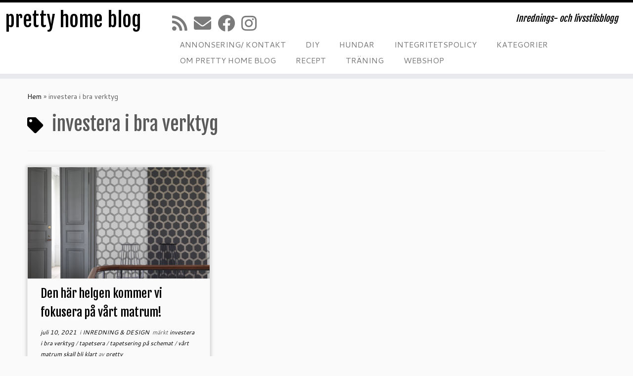

--- FILE ---
content_type: text/html; charset=UTF-8
request_url: https://prettyhomeblog.se/tag/investera-i-bra-verktyg/
body_size: 11489
content:
<!DOCTYPE html>
<!--[if IE 7]>
<html class="ie ie7 no-js" lang="sv-SE">
<![endif]-->
<!--[if IE 8]>
<html class="ie ie8 no-js" lang="sv-SE">
<![endif]-->
<!--[if !(IE 7) | !(IE 8)  ]><!-->
<html class="no-js" lang="sv-SE">
<!--<![endif]-->
	<head>
		<meta charset="UTF-8" />
		<meta http-equiv="X-UA-Compatible" content="IE=EDGE" />
		<meta name="viewport" content="width=device-width, initial-scale=1.0" />
        <link rel="profile"  href="https://gmpg.org/xfn/11" />
		<link rel="pingback" href="https://prettyhomeblog.se/xmlrpc.php" />
		<script>(function(html){html.className = html.className.replace(/\bno-js\b/,'js')})(document.documentElement);</script>
<meta name='robots' content='index, follow, max-image-preview:large, max-snippet:-1, max-video-preview:-1' />

	<!-- This site is optimized with the Yoast SEO plugin v24.5 - https://yoast.com/wordpress/plugins/seo/ -->
	<title>investera i bra verktyg-arkiv - pretty home blog</title>
	<link rel="canonical" href="https://prettyhomeblog.se/tag/investera-i-bra-verktyg/" />
	<meta property="og:locale" content="sv_SE" />
	<meta property="og:type" content="article" />
	<meta property="og:title" content="investera i bra verktyg-arkiv - pretty home blog" />
	<meta property="og:url" content="https://prettyhomeblog.se/tag/investera-i-bra-verktyg/" />
	<meta property="og:site_name" content="pretty home blog" />
	<meta name="twitter:card" content="summary_large_image" />
	<script type="application/ld+json" class="yoast-schema-graph">{"@context":"https://schema.org","@graph":[{"@type":"CollectionPage","@id":"https://prettyhomeblog.se/tag/investera-i-bra-verktyg/","url":"https://prettyhomeblog.se/tag/investera-i-bra-verktyg/","name":"investera i bra verktyg-arkiv - pretty home blog","isPartOf":{"@id":"https://prettyhomeblog.se/#website"},"primaryImageOfPage":{"@id":"https://prettyhomeblog.se/tag/investera-i-bra-verktyg/#primaryimage"},"image":{"@id":"https://prettyhomeblog.se/tag/investera-i-bra-verktyg/#primaryimage"},"thumbnailUrl":"https://prettyhomeblog.se/wp-content/uploads/2021/07/image.png","breadcrumb":{"@id":"https://prettyhomeblog.se/tag/investera-i-bra-verktyg/#breadcrumb"},"inLanguage":"sv-SE"},{"@type":"ImageObject","inLanguage":"sv-SE","@id":"https://prettyhomeblog.se/tag/investera-i-bra-verktyg/#primaryimage","url":"https://prettyhomeblog.se/wp-content/uploads/2021/07/image.png","contentUrl":"https://prettyhomeblog.se/wp-content/uploads/2021/07/image.png","width":789,"height":763,"caption":"Den här helgen kommer vi fokusera på vårt matrum"},{"@type":"BreadcrumbList","@id":"https://prettyhomeblog.se/tag/investera-i-bra-verktyg/#breadcrumb","itemListElement":[{"@type":"ListItem","position":1,"name":"Hem","item":"https://prettyhomeblog.se/"},{"@type":"ListItem","position":2,"name":"investera i bra verktyg"}]},{"@type":"WebSite","@id":"https://prettyhomeblog.se/#website","url":"https://prettyhomeblog.se/","name":"pretty home blog","description":"Inrednings- och livsstilsblogg","publisher":{"@id":"https://prettyhomeblog.se/#organization"},"potentialAction":[{"@type":"SearchAction","target":{"@type":"EntryPoint","urlTemplate":"https://prettyhomeblog.se/?s={search_term_string}"},"query-input":{"@type":"PropertyValueSpecification","valueRequired":true,"valueName":"search_term_string"}}],"inLanguage":"sv-SE"},{"@type":"Organization","@id":"https://prettyhomeblog.se/#organization","name":"Pretty Home Blog","url":"https://prettyhomeblog.se/","logo":{"@type":"ImageObject","inLanguage":"sv-SE","@id":"https://prettyhomeblog.se/#/schema/logo/image/","url":"https://prettyhomeblog.se/wp-content/uploads/2019/09/pretty-home-blog.png","contentUrl":"https://prettyhomeblog.se/wp-content/uploads/2019/09/pretty-home-blog.png","width":1894,"height":700,"caption":"Pretty Home Blog"},"image":{"@id":"https://prettyhomeblog.se/#/schema/logo/image/"},"sameAs":["https://www.instagram.com/prettyhome.se/?hl=sv"]}]}</script>
	<!-- / Yoast SEO plugin. -->


<link rel='dns-prefetch' href='//fonts.googleapis.com' />
<link rel="alternate" type="application/rss+xml" title="pretty home blog &raquo; Webbflöde" href="https://prettyhomeblog.se/feed/" />
<link rel="alternate" type="application/rss+xml" title="pretty home blog &raquo; Kommentarsflöde" href="https://prettyhomeblog.se/comments/feed/" />
<link rel="alternate" type="application/rss+xml" title="pretty home blog &raquo; etikettflöde för investera i bra verktyg" href="https://prettyhomeblog.se/tag/investera-i-bra-verktyg/feed/" />
<script type="text/javascript">
/* <![CDATA[ */
window._wpemojiSettings = {"baseUrl":"https:\/\/s.w.org\/images\/core\/emoji\/15.0.3\/72x72\/","ext":".png","svgUrl":"https:\/\/s.w.org\/images\/core\/emoji\/15.0.3\/svg\/","svgExt":".svg","source":{"concatemoji":"https:\/\/prettyhomeblog.se\/wp-includes\/js\/wp-emoji-release.min.js?ver=6.5.7"}};
/*! This file is auto-generated */
!function(i,n){var o,s,e;function c(e){try{var t={supportTests:e,timestamp:(new Date).valueOf()};sessionStorage.setItem(o,JSON.stringify(t))}catch(e){}}function p(e,t,n){e.clearRect(0,0,e.canvas.width,e.canvas.height),e.fillText(t,0,0);var t=new Uint32Array(e.getImageData(0,0,e.canvas.width,e.canvas.height).data),r=(e.clearRect(0,0,e.canvas.width,e.canvas.height),e.fillText(n,0,0),new Uint32Array(e.getImageData(0,0,e.canvas.width,e.canvas.height).data));return t.every(function(e,t){return e===r[t]})}function u(e,t,n){switch(t){case"flag":return n(e,"\ud83c\udff3\ufe0f\u200d\u26a7\ufe0f","\ud83c\udff3\ufe0f\u200b\u26a7\ufe0f")?!1:!n(e,"\ud83c\uddfa\ud83c\uddf3","\ud83c\uddfa\u200b\ud83c\uddf3")&&!n(e,"\ud83c\udff4\udb40\udc67\udb40\udc62\udb40\udc65\udb40\udc6e\udb40\udc67\udb40\udc7f","\ud83c\udff4\u200b\udb40\udc67\u200b\udb40\udc62\u200b\udb40\udc65\u200b\udb40\udc6e\u200b\udb40\udc67\u200b\udb40\udc7f");case"emoji":return!n(e,"\ud83d\udc26\u200d\u2b1b","\ud83d\udc26\u200b\u2b1b")}return!1}function f(e,t,n){var r="undefined"!=typeof WorkerGlobalScope&&self instanceof WorkerGlobalScope?new OffscreenCanvas(300,150):i.createElement("canvas"),a=r.getContext("2d",{willReadFrequently:!0}),o=(a.textBaseline="top",a.font="600 32px Arial",{});return e.forEach(function(e){o[e]=t(a,e,n)}),o}function t(e){var t=i.createElement("script");t.src=e,t.defer=!0,i.head.appendChild(t)}"undefined"!=typeof Promise&&(o="wpEmojiSettingsSupports",s=["flag","emoji"],n.supports={everything:!0,everythingExceptFlag:!0},e=new Promise(function(e){i.addEventListener("DOMContentLoaded",e,{once:!0})}),new Promise(function(t){var n=function(){try{var e=JSON.parse(sessionStorage.getItem(o));if("object"==typeof e&&"number"==typeof e.timestamp&&(new Date).valueOf()<e.timestamp+604800&&"object"==typeof e.supportTests)return e.supportTests}catch(e){}return null}();if(!n){if("undefined"!=typeof Worker&&"undefined"!=typeof OffscreenCanvas&&"undefined"!=typeof URL&&URL.createObjectURL&&"undefined"!=typeof Blob)try{var e="postMessage("+f.toString()+"("+[JSON.stringify(s),u.toString(),p.toString()].join(",")+"));",r=new Blob([e],{type:"text/javascript"}),a=new Worker(URL.createObjectURL(r),{name:"wpTestEmojiSupports"});return void(a.onmessage=function(e){c(n=e.data),a.terminate(),t(n)})}catch(e){}c(n=f(s,u,p))}t(n)}).then(function(e){for(var t in e)n.supports[t]=e[t],n.supports.everything=n.supports.everything&&n.supports[t],"flag"!==t&&(n.supports.everythingExceptFlag=n.supports.everythingExceptFlag&&n.supports[t]);n.supports.everythingExceptFlag=n.supports.everythingExceptFlag&&!n.supports.flag,n.DOMReady=!1,n.readyCallback=function(){n.DOMReady=!0}}).then(function(){return e}).then(function(){var e;n.supports.everything||(n.readyCallback(),(e=n.source||{}).concatemoji?t(e.concatemoji):e.wpemoji&&e.twemoji&&(t(e.twemoji),t(e.wpemoji)))}))}((window,document),window._wpemojiSettings);
/* ]]> */
</script>
<link rel='stylesheet' id='tc-gfonts-css' href='//fonts.googleapis.com/css?family=Fjalla+One:400%7CCantarell:400' type='text/css' media='all' />
<style id='wp-emoji-styles-inline-css' type='text/css'>

	img.wp-smiley, img.emoji {
		display: inline !important;
		border: none !important;
		box-shadow: none !important;
		height: 1em !important;
		width: 1em !important;
		margin: 0 0.07em !important;
		vertical-align: -0.1em !important;
		background: none !important;
		padding: 0 !important;
	}
</style>
<link rel='stylesheet' id='wp-block-library-css' href='https://prettyhomeblog.se/wp-includes/css/dist/block-library/style.min.css?ver=6.5.7' type='text/css' media='all' />
<style id='classic-theme-styles-inline-css' type='text/css'>
/*! This file is auto-generated */
.wp-block-button__link{color:#fff;background-color:#32373c;border-radius:9999px;box-shadow:none;text-decoration:none;padding:calc(.667em + 2px) calc(1.333em + 2px);font-size:1.125em}.wp-block-file__button{background:#32373c;color:#fff;text-decoration:none}
</style>
<style id='global-styles-inline-css' type='text/css'>
body{--wp--preset--color--black: #000000;--wp--preset--color--cyan-bluish-gray: #abb8c3;--wp--preset--color--white: #ffffff;--wp--preset--color--pale-pink: #f78da7;--wp--preset--color--vivid-red: #cf2e2e;--wp--preset--color--luminous-vivid-orange: #ff6900;--wp--preset--color--luminous-vivid-amber: #fcb900;--wp--preset--color--light-green-cyan: #7bdcb5;--wp--preset--color--vivid-green-cyan: #00d084;--wp--preset--color--pale-cyan-blue: #8ed1fc;--wp--preset--color--vivid-cyan-blue: #0693e3;--wp--preset--color--vivid-purple: #9b51e0;--wp--preset--gradient--vivid-cyan-blue-to-vivid-purple: linear-gradient(135deg,rgba(6,147,227,1) 0%,rgb(155,81,224) 100%);--wp--preset--gradient--light-green-cyan-to-vivid-green-cyan: linear-gradient(135deg,rgb(122,220,180) 0%,rgb(0,208,130) 100%);--wp--preset--gradient--luminous-vivid-amber-to-luminous-vivid-orange: linear-gradient(135deg,rgba(252,185,0,1) 0%,rgba(255,105,0,1) 100%);--wp--preset--gradient--luminous-vivid-orange-to-vivid-red: linear-gradient(135deg,rgba(255,105,0,1) 0%,rgb(207,46,46) 100%);--wp--preset--gradient--very-light-gray-to-cyan-bluish-gray: linear-gradient(135deg,rgb(238,238,238) 0%,rgb(169,184,195) 100%);--wp--preset--gradient--cool-to-warm-spectrum: linear-gradient(135deg,rgb(74,234,220) 0%,rgb(151,120,209) 20%,rgb(207,42,186) 40%,rgb(238,44,130) 60%,rgb(251,105,98) 80%,rgb(254,248,76) 100%);--wp--preset--gradient--blush-light-purple: linear-gradient(135deg,rgb(255,206,236) 0%,rgb(152,150,240) 100%);--wp--preset--gradient--blush-bordeaux: linear-gradient(135deg,rgb(254,205,165) 0%,rgb(254,45,45) 50%,rgb(107,0,62) 100%);--wp--preset--gradient--luminous-dusk: linear-gradient(135deg,rgb(255,203,112) 0%,rgb(199,81,192) 50%,rgb(65,88,208) 100%);--wp--preset--gradient--pale-ocean: linear-gradient(135deg,rgb(255,245,203) 0%,rgb(182,227,212) 50%,rgb(51,167,181) 100%);--wp--preset--gradient--electric-grass: linear-gradient(135deg,rgb(202,248,128) 0%,rgb(113,206,126) 100%);--wp--preset--gradient--midnight: linear-gradient(135deg,rgb(2,3,129) 0%,rgb(40,116,252) 100%);--wp--preset--font-size--small: 13px;--wp--preset--font-size--medium: 20px;--wp--preset--font-size--large: 36px;--wp--preset--font-size--x-large: 42px;--wp--preset--spacing--20: 0.44rem;--wp--preset--spacing--30: 0.67rem;--wp--preset--spacing--40: 1rem;--wp--preset--spacing--50: 1.5rem;--wp--preset--spacing--60: 2.25rem;--wp--preset--spacing--70: 3.38rem;--wp--preset--spacing--80: 5.06rem;--wp--preset--shadow--natural: 6px 6px 9px rgba(0, 0, 0, 0.2);--wp--preset--shadow--deep: 12px 12px 50px rgba(0, 0, 0, 0.4);--wp--preset--shadow--sharp: 6px 6px 0px rgba(0, 0, 0, 0.2);--wp--preset--shadow--outlined: 6px 6px 0px -3px rgba(255, 255, 255, 1), 6px 6px rgba(0, 0, 0, 1);--wp--preset--shadow--crisp: 6px 6px 0px rgba(0, 0, 0, 1);}:where(.is-layout-flex){gap: 0.5em;}:where(.is-layout-grid){gap: 0.5em;}body .is-layout-flex{display: flex;}body .is-layout-flex{flex-wrap: wrap;align-items: center;}body .is-layout-flex > *{margin: 0;}body .is-layout-grid{display: grid;}body .is-layout-grid > *{margin: 0;}:where(.wp-block-columns.is-layout-flex){gap: 2em;}:where(.wp-block-columns.is-layout-grid){gap: 2em;}:where(.wp-block-post-template.is-layout-flex){gap: 1.25em;}:where(.wp-block-post-template.is-layout-grid){gap: 1.25em;}.has-black-color{color: var(--wp--preset--color--black) !important;}.has-cyan-bluish-gray-color{color: var(--wp--preset--color--cyan-bluish-gray) !important;}.has-white-color{color: var(--wp--preset--color--white) !important;}.has-pale-pink-color{color: var(--wp--preset--color--pale-pink) !important;}.has-vivid-red-color{color: var(--wp--preset--color--vivid-red) !important;}.has-luminous-vivid-orange-color{color: var(--wp--preset--color--luminous-vivid-orange) !important;}.has-luminous-vivid-amber-color{color: var(--wp--preset--color--luminous-vivid-amber) !important;}.has-light-green-cyan-color{color: var(--wp--preset--color--light-green-cyan) !important;}.has-vivid-green-cyan-color{color: var(--wp--preset--color--vivid-green-cyan) !important;}.has-pale-cyan-blue-color{color: var(--wp--preset--color--pale-cyan-blue) !important;}.has-vivid-cyan-blue-color{color: var(--wp--preset--color--vivid-cyan-blue) !important;}.has-vivid-purple-color{color: var(--wp--preset--color--vivid-purple) !important;}.has-black-background-color{background-color: var(--wp--preset--color--black) !important;}.has-cyan-bluish-gray-background-color{background-color: var(--wp--preset--color--cyan-bluish-gray) !important;}.has-white-background-color{background-color: var(--wp--preset--color--white) !important;}.has-pale-pink-background-color{background-color: var(--wp--preset--color--pale-pink) !important;}.has-vivid-red-background-color{background-color: var(--wp--preset--color--vivid-red) !important;}.has-luminous-vivid-orange-background-color{background-color: var(--wp--preset--color--luminous-vivid-orange) !important;}.has-luminous-vivid-amber-background-color{background-color: var(--wp--preset--color--luminous-vivid-amber) !important;}.has-light-green-cyan-background-color{background-color: var(--wp--preset--color--light-green-cyan) !important;}.has-vivid-green-cyan-background-color{background-color: var(--wp--preset--color--vivid-green-cyan) !important;}.has-pale-cyan-blue-background-color{background-color: var(--wp--preset--color--pale-cyan-blue) !important;}.has-vivid-cyan-blue-background-color{background-color: var(--wp--preset--color--vivid-cyan-blue) !important;}.has-vivid-purple-background-color{background-color: var(--wp--preset--color--vivid-purple) !important;}.has-black-border-color{border-color: var(--wp--preset--color--black) !important;}.has-cyan-bluish-gray-border-color{border-color: var(--wp--preset--color--cyan-bluish-gray) !important;}.has-white-border-color{border-color: var(--wp--preset--color--white) !important;}.has-pale-pink-border-color{border-color: var(--wp--preset--color--pale-pink) !important;}.has-vivid-red-border-color{border-color: var(--wp--preset--color--vivid-red) !important;}.has-luminous-vivid-orange-border-color{border-color: var(--wp--preset--color--luminous-vivid-orange) !important;}.has-luminous-vivid-amber-border-color{border-color: var(--wp--preset--color--luminous-vivid-amber) !important;}.has-light-green-cyan-border-color{border-color: var(--wp--preset--color--light-green-cyan) !important;}.has-vivid-green-cyan-border-color{border-color: var(--wp--preset--color--vivid-green-cyan) !important;}.has-pale-cyan-blue-border-color{border-color: var(--wp--preset--color--pale-cyan-blue) !important;}.has-vivid-cyan-blue-border-color{border-color: var(--wp--preset--color--vivid-cyan-blue) !important;}.has-vivid-purple-border-color{border-color: var(--wp--preset--color--vivid-purple) !important;}.has-vivid-cyan-blue-to-vivid-purple-gradient-background{background: var(--wp--preset--gradient--vivid-cyan-blue-to-vivid-purple) !important;}.has-light-green-cyan-to-vivid-green-cyan-gradient-background{background: var(--wp--preset--gradient--light-green-cyan-to-vivid-green-cyan) !important;}.has-luminous-vivid-amber-to-luminous-vivid-orange-gradient-background{background: var(--wp--preset--gradient--luminous-vivid-amber-to-luminous-vivid-orange) !important;}.has-luminous-vivid-orange-to-vivid-red-gradient-background{background: var(--wp--preset--gradient--luminous-vivid-orange-to-vivid-red) !important;}.has-very-light-gray-to-cyan-bluish-gray-gradient-background{background: var(--wp--preset--gradient--very-light-gray-to-cyan-bluish-gray) !important;}.has-cool-to-warm-spectrum-gradient-background{background: var(--wp--preset--gradient--cool-to-warm-spectrum) !important;}.has-blush-light-purple-gradient-background{background: var(--wp--preset--gradient--blush-light-purple) !important;}.has-blush-bordeaux-gradient-background{background: var(--wp--preset--gradient--blush-bordeaux) !important;}.has-luminous-dusk-gradient-background{background: var(--wp--preset--gradient--luminous-dusk) !important;}.has-pale-ocean-gradient-background{background: var(--wp--preset--gradient--pale-ocean) !important;}.has-electric-grass-gradient-background{background: var(--wp--preset--gradient--electric-grass) !important;}.has-midnight-gradient-background{background: var(--wp--preset--gradient--midnight) !important;}.has-small-font-size{font-size: var(--wp--preset--font-size--small) !important;}.has-medium-font-size{font-size: var(--wp--preset--font-size--medium) !important;}.has-large-font-size{font-size: var(--wp--preset--font-size--large) !important;}.has-x-large-font-size{font-size: var(--wp--preset--font-size--x-large) !important;}
.wp-block-navigation a:where(:not(.wp-element-button)){color: inherit;}
:where(.wp-block-post-template.is-layout-flex){gap: 1.25em;}:where(.wp-block-post-template.is-layout-grid){gap: 1.25em;}
:where(.wp-block-columns.is-layout-flex){gap: 2em;}:where(.wp-block-columns.is-layout-grid){gap: 2em;}
.wp-block-pullquote{font-size: 1.5em;line-height: 1.6;}
</style>
<link rel='stylesheet' id='customizr-fa-css' href='https://prettyhomeblog.se/wp-content/themes/customizr/assets/shared/fonts/fa/css/fontawesome-all.min.css?ver=4.4.24' type='text/css' media='all' />
<link rel='stylesheet' id='customizr-common-css' href='https://prettyhomeblog.se/wp-content/themes/customizr/inc/assets/css/tc_common.min.css?ver=4.4.24' type='text/css' media='all' />
<link rel='stylesheet' id='customizr-skin-css' href='https://prettyhomeblog.se/wp-content/themes/customizr/inc/assets/css/black.min.css?ver=4.4.24' type='text/css' media='all' />
<style id='customizr-skin-inline-css' type='text/css'>

                  .site-title,.site-description,h1,h2,h3,.tc-dropcap {
                    font-family : 'Fjalla One';
                    font-weight : 400;
                  }

                  body,.navbar .nav>li>a {
                    font-family : 'Cantarell';
                    font-weight : 400;
                  }
table { border-collapse: separate; }
                           body table { border-collapse: collapse; }
                          
.social-links .social-icon:before { content: none } 
.sticky-enabled .tc-shrink-on .site-logo img {
    					height:30px!important;width:auto!important
    				}

    				.sticky-enabled .tc-shrink-on .brand .site-title {
    					font-size:0.6em;opacity:0.8;line-height:1.2em
    				}

        .comments-link .custom-bubble-one {
          position: relative;
          bottom: 28px;
          right: 10px;
          padding: 4px;
          margin: 1em 0 3em;
          background: none;
          -webkit-border-radius: 10px;
          -moz-border-radius: 10px;
          border-radius: 10px;
          font-size: 10px;
        }
        .comments-link .custom-bubble-one:before {
          content: '';
          position: absolute;
          bottom: -14px;
          left: 10px;
          border-width: 14px 8px 0;
          border-style: solid;
          display: block;
          width: 0;
        }
        .comments-link .custom-bubble-one:after {
          content: '';
          position: absolute;
          bottom: -11px;
          left: 11px;
          border-width: 13px 7px 0;
          border-style: solid;
          border-color: #FAFAFA rgba(0, 0, 0, 0);
          display: block;
          width: 0;
        }

.tc-rectangular-thumb {
        max-height: 250px;
        height :250px
      }

.tc-slider-loader-wrapper{ display:none }
html.js .tc-slider-loader-wrapper { display: block }.no-csstransforms3d .tc-slider-loader-wrapper .tc-img-gif-loader {
                                                background: url('https://prettyhomeblog.se/wp-content/themes/customizr/assets/front/img/slider-loader.gif') no-repeat center center;
                                         }.tc-slider-loader-wrapper .tc-css-loader > div { border-color:#000; }
#tc-push-footer { display: none; visibility: hidden; }
         .tc-sticky-footer #tc-push-footer.sticky-footer-enabled { display: block; }
        


              @media (min-width: 1200px) {
              .tc-post-list-grid article .entry-title {font-size:24px;line-height:38px;}
              .tc-post-list-grid .tc-g-cont {font-size:14px;line-height:22px;}
          }
            
              @media (max-width: 1199px) and (min-width: 980px) {
              .tc-post-list-grid article .entry-title {font-size:20px;line-height:31px;}
              .tc-post-list-grid .tc-g-cont {font-size:13px;line-height:20px;}
          }
            
              @media (max-width: 979px) and (min-width: 768px) {
              .tc-post-list-grid article .entry-title {font-size:18px;line-height:27px;}
              .tc-post-list-grid .tc-g-cont {font-size:12px;line-height:19px;}
          }
            
              @media (max-width: 767px) {
              .tc-post-list-grid article .entry-title {font-size:24px;line-height:38px;}
              .tc-post-list-grid .tc-g-cont {font-size:14px;line-height:22px;}
          }
            
              @media (max-width: 480px) {
              .tc-post-list-grid article .entry-title {font-size:20px;line-height:31px;}
              .tc-post-list-grid .tc-g-cont {font-size:13px;line-height:20px;}
          }
            

            .grid-cols-3 figure {
                  height:225px;
                  max-height:225px;
                  line-height:225px;
            }
.tc-grid-border .tc-grid { border-bottom: none }
.tc-grid-border .grid__item { border-bottom: 3px solid #000}

</style>
<link rel='stylesheet' id='customizr-style-css' href='https://prettyhomeblog.se/wp-content/themes/customizr/style.css?ver=4.4.24' type='text/css' media='all' />
<link rel='stylesheet' id='fancyboxcss-css' href='https://prettyhomeblog.se/wp-content/themes/customizr/assets/front/js/libs/fancybox/jquery.fancybox-1.3.4.min.css?ver=6.5.7' type='text/css' media='all' />
<script type="text/javascript" src="https://prettyhomeblog.se/wp-includes/js/jquery/jquery.min.js?ver=3.7.1" id="jquery-core-js"></script>
<script type="text/javascript" src="https://prettyhomeblog.se/wp-includes/js/jquery/jquery-migrate.min.js?ver=3.4.1" id="jquery-migrate-js"></script>
<script type="text/javascript" src="https://prettyhomeblog.se/wp-content/themes/customizr/assets/front/js/libs/modernizr.min.js?ver=4.4.24" id="modernizr-js"></script>
<script type="text/javascript" src="https://prettyhomeblog.se/wp-content/themes/customizr/assets/front/js/libs/fancybox/jquery.fancybox-1.3.4.min.js?ver=4.4.24" id="tc-fancybox-js"></script>
<script type="text/javascript" src="https://prettyhomeblog.se/wp-includes/js/underscore.min.js?ver=1.13.4" id="underscore-js"></script>
<script type="text/javascript" id="tc-scripts-js-extra">
/* <![CDATA[ */
var TCParams = {"_disabled":[],"FancyBoxState":"1","FancyBoxAutoscale":"1","SliderName":"","SliderDelay":"","SliderHover":"1","centerSliderImg":"1","SmoothScroll":{"Enabled":true,"Options":{"touchpadSupport":false}},"anchorSmoothScroll":"linear","anchorSmoothScrollExclude":{"simple":["[class*=edd]",".tc-carousel-control",".carousel-control","[data-toggle=\"modal\"]","[data-toggle=\"dropdown\"]","[data-toggle=\"tooltip\"]","[data-toggle=\"popover\"]","[data-toggle=\"collapse\"]","[data-toggle=\"tab\"]","[data-toggle=\"pill\"]","[class*=upme]","[class*=um-]"],"deep":{"classes":[],"ids":[]}},"ReorderBlocks":"1","centerAllImg":"1","HasComments":"","LeftSidebarClass":".span3.left.tc-sidebar","RightSidebarClass":".span3.right.tc-sidebar","LoadModernizr":"1","stickyCustomOffset":{"_initial":0,"_scrolling":0,"options":{"_static":true,"_element":""}},"stickyHeader":"1","dropdowntoViewport":"","timerOnScrollAllBrowsers":"1","extLinksStyle":"","extLinksTargetExt":"","extLinksSkipSelectors":{"classes":["btn","button"],"ids":[]},"dropcapEnabled":"","dropcapWhere":{"post":"","page":""},"dropcapMinWords":"50","dropcapSkipSelectors":{"tags":["IMG","IFRAME","H1","H2","H3","H4","H5","H6","BLOCKQUOTE","UL","OL"],"classes":["btn","tc-placeholder-wrap"],"id":[]},"imgSmartLoadEnabled":"","imgSmartLoadOpts":{"parentSelectors":[".article-container",".__before_main_wrapper",".widget-front"],"opts":{"excludeImg":[".tc-holder-img"]}},"imgSmartLoadsForSliders":"","goldenRatio":"1.618","gridGoldenRatioLimit":"350","isSecondMenuEnabled":"","secondMenuRespSet":"in-sn-before","isParallaxOn":"1","parallaxRatio":"0.55","pluginCompats":[],"adminAjaxUrl":"https:\/\/prettyhomeblog.se\/wp-admin\/admin-ajax.php","ajaxUrl":"https:\/\/prettyhomeblog.se\/?czrajax=1","frontNonce":{"id":"CZRFrontNonce","handle":"37cba4b64e"},"isDevMode":"","isModernStyle":"","i18n":{"Permanently dismiss":"Permanent avf\u00e4rdat"},"version":"4.4.24","frontNotifications":{"styleSwitcher":{"enabled":false,"content":"","dismissAction":"dismiss_style_switcher_note_front","ajaxUrl":"https:\/\/prettyhomeblog.se\/wp-admin\/admin-ajax.php"}}};
/* ]]> */
</script>
<script type="text/javascript" src="https://prettyhomeblog.se/wp-content/themes/customizr/inc/assets/js/tc-scripts.min.js?ver=4.4.24" id="tc-scripts-js"></script>
<link rel="https://api.w.org/" href="https://prettyhomeblog.se/wp-json/" /><link rel="alternate" type="application/json" href="https://prettyhomeblog.se/wp-json/wp/v2/tags/13865" /><link rel="EditURI" type="application/rsd+xml" title="RSD" href="https://prettyhomeblog.se/xmlrpc.php?rsd" />
<meta name="generator" content="WordPress 6.5.7" />
<script type="text/javascript">
(function(url){
	if(/(?:Chrome\/26\.0\.1410\.63 Safari\/537\.31|WordfenceTestMonBot)/.test(navigator.userAgent)){ return; }
	var addEvent = function(evt, handler) {
		if (window.addEventListener) {
			document.addEventListener(evt, handler, false);
		} else if (window.attachEvent) {
			document.attachEvent('on' + evt, handler);
		}
	};
	var removeEvent = function(evt, handler) {
		if (window.removeEventListener) {
			document.removeEventListener(evt, handler, false);
		} else if (window.detachEvent) {
			document.detachEvent('on' + evt, handler);
		}
	};
	var evts = 'contextmenu dblclick drag dragend dragenter dragleave dragover dragstart drop keydown keypress keyup mousedown mousemove mouseout mouseover mouseup mousewheel scroll'.split(' ');
	var logHuman = function() {
		if (window.wfLogHumanRan) { return; }
		window.wfLogHumanRan = true;
		var wfscr = document.createElement('script');
		wfscr.type = 'text/javascript';
		wfscr.async = true;
		wfscr.src = url + '&r=' + Math.random();
		(document.getElementsByTagName('head')[0]||document.getElementsByTagName('body')[0]).appendChild(wfscr);
		for (var i = 0; i < evts.length; i++) {
			removeEvent(evts[i], logHuman);
		}
	};
	for (var i = 0; i < evts.length; i++) {
		addEvent(evts[i], logHuman);
	}
})('//prettyhomeblog.se/?wordfence_lh=1&hid=1880E80E280E75F4F00E60968C78BED3');
</script>	</head>
	
	<body class="archive tag tag-investera-i-bra-verktyg tag-13865 wp-embed-responsive tc-fade-hover-links tc-no-sidebar tc-center-images skin-black customizr-4-4-24 tc-sticky-header sticky-disabled tc-transparent-on-scroll no-navbar tc-regular-menu tc-post-list-context tc-sticky-footer" >
            <a class="screen-reader-text skip-link" href="#content">Hoppa till innehåll</a>
        
    <div id="tc-page-wrap" class="">

  		
  	   	<header class="tc-header clearfix row-fluid tc-tagline-off tc-title-logo-on  tc-shrink-on tc-menu-on logo-left tc-second-menu-in-sn-before-when-mobile">
  			      <div class="brand span3 pull-left ">

        <h1><a class="site-title" href="https://prettyhomeblog.se/">pretty home blog</a></h1>
      </div> <!-- brand span3 pull-left -->
      <div class="container outside"><h2 class="site-description">Inrednings- och livsstilsblogg</h2></div>      	<div class="navbar-wrapper clearfix span9 tc-submenu-fade tc-submenu-move tc-open-on-hover pull-menu-right">
        	<div class="navbar resp">
          		<div class="navbar-inner" role="navigation">
            		<div class="row-fluid">
              		<div class="social-block span5"><div class="social-links"><a rel="nofollow noopener noreferrer" class="social-icon icon-feed" title="Prenumerera på min rss feed" aria-label="Prenumerera på min rss feed" href="https://prettyhomeblog.se/feed/rss/" target="_blank" style="font-size:35px"><i class="fas fa-rss"></i></a><a rel="nofollow noopener noreferrer" class="social-icon icon-mail" title="E-post" aria-label="E-post" href="/cdn-cgi/l/email-protection#7f1d1a0d160b1751191e181a0d0c0b0d10123f100a0b13101014511c1012" target="_blank" style="font-size:35px"><i class="fas fa-envelope"></i></a><a rel="nofollow noopener noreferrer" class="social-icon icon-facebook"  title="Följ mig på Facebook" aria-label="Följ mig på Facebook" href="https://www.facebook.com/Pretty-Home-Interior-Design-650545608333436/"  target="_blank"  style="font-size:35px"><i class="fab fa-facebook"></i></a><a rel="nofollow noopener noreferrer" class="social-icon icon-instagram"  title="Följ mig på Instagram" aria-label="Följ mig på Instagram" href="https://www.instagram.com/prettyhome.se/"  target="_blank"  style="font-size:35px"><i class="fab fa-instagram"></i></a></div></div><h2 class="span7 inside site-description">Inrednings- och livsstilsblogg</h2><div class="nav-collapse collapse tc-hover-menu-wrapper"><ul class="nav tc-hover-menu"><li class="page_item page-item-2909 menu-item"><a href="https://prettyhomeblog.se/annonsering-kontakt/">ANNONSERING/ KONTAKT</a></li><li class="page_item page-item-15649 menu-item"><a href="https://prettyhomeblog.se/dukning-tips/">DIY</a></li><li class="page_item page-item-15802 menu-item"><a href="https://prettyhomeblog.se/hundar/">HUNDAR</a></li><li class="page_item page-item-40466 menu-item"><a href="https://prettyhomeblog.se/integritetspolicy/">INTEGRITETSPOLICY</a></li><li class="page_item page-item-15584 menu-item"><a href="https://prettyhomeblog.se/kategorier/">KATEGORIER</a></li><li class="page_item page-item-15658 menu-item"><a href="https://prettyhomeblog.se/om-pretty-home-blog/">OM PRETTY HOME BLOG</a></li><li class="page_item page-item-15668 menu-item"><a href="https://prettyhomeblog.se/recept/">RECEPT</a></li><li class="page_item page-item-15627 menu-item"><a href="https://prettyhomeblog.se/traning-2/">TRÄNING</a></li><li class="page_item page-item-82 menu-item"><a href="https://prettyhomeblog.se/pretty-home-e-shop/">WEBSHOP</a></li></ul></div><div class="btn-toggle-nav pull-right"><button type="button" class="btn menu-btn" data-toggle="collapse" data-target=".nav-collapse" title="Öppna menyn" aria-label="Öppna menyn"><span class="icon-bar"></span><span class="icon-bar"></span><span class="icon-bar"></span> </button></div>          			</div><!-- /.row-fluid -->
          		</div><!-- /.navbar-inner -->
        	</div><!-- /.navbar resp -->
      	</div><!-- /.navbar-wrapper -->
    	  		</header>
  		<div id="tc-reset-margin-top" class="container-fluid" style="margin-top:103px"></div><div id="main-wrapper" class="container">

    <div class="tc-hot-crumble container" role="navigation"><div class="row"><div class="span12"><div class="breadcrumb-trail breadcrumbs"><span class="trail-begin"><a href="https://prettyhomeblog.se" title="pretty home blog" rel="home" class="trail-begin">Hem</a></span> <span class="sep">&raquo;</span> <span class="trail-end">investera i bra verktyg</span></div></div></div></div>
    <div class="container" role="main">
        <div class="row column-content-wrapper">

            
                <div id="content" class="span12 article-container grid-container tc-post-list-grid tc-grid-shadow tc-grid-border tc-gallery-style">

                            <header class="archive-header">
          <h1 class="format-icon"> <span>investera i bra verktyg</span></h1><hr class="featurette-divider __before_loop">        </header>
        
                        
                                                                                    
                                <section class="row-fluid grid-cols-3">                                    <article id="post-65900" class="tc-grid span4 grid-item post-65900 post type-post status-publish format-standard has-post-thumbnail category-inredning-design tag-investera-i-bra-verktyg tag-tapetsera tag-tapetsering-pa-schemat tag-vart-matrum-skall-bli-klart thumb-position-right czr-hentry">
                                        <div class="grid__item"><section class="tc-grid-post"><figure class="tc-grid-figure has-thumb"><div class="tc-grid-icon format-icon"></div><img width="570" height="350" src="https://prettyhomeblog.se/wp-content/uploads/2021/07/image-570x350.png" class="attachment-tc-grid tc-thumb-type-thumb wp-post-image wp-post-image" alt="Den här helgen kommer vi fokusera på vårt matrum" decoding="async" fetchpriority="high" />               <figcaption class="tc-grid-excerpt mask">
                              <div class="entry-summary">
                <div class="tc-g-cont">En enda vecka kvar till semestern. I dag regnar det i Göteborg. Nu är det helg och den här helgen kommer vi fokusera på att göra färdigt vårt matrum. Stefan målade foder i går kväll medans jag gjorde i ordning [&hellip;]</div>              </div>
          <a class="tc-grid-bg-link" href="https://prettyhomeblog.se/inredning-design/den-har-helgen-kommer-vi-fokusera-pa-vart-matrum/"></a><span class="tc-grid-fade_expt"></span>              </figcaption>
            </figure></section>        <header class="entry-header">
          <h2 class="entry-title "><a href="https://prettyhomeblog.se/inredning-design/den-har-helgen-kommer-vi-fokusera-pa-vart-matrum/" rel="bookmark">Den här helgen kommer vi fokusera på vårt matrum!</a></h2><div class="entry-meta"><a href="https://prettyhomeblog.se/2021/07/10/" title="6:24 f m" rel="bookmark"><time class="entry-date updated" datetime="10 jul, 2021">juli 10, 2021</time></a> &nbsp;i <a class="" href="https://prettyhomeblog.se/category/inredning-design/" title="Visa alla inlägg i INREDNING &amp; DESIGN"> INREDNING &amp; DESIGN </a>&nbsp;märkt <a class="" href="https://prettyhomeblog.se/tag/investera-i-bra-verktyg/" title="Visa alla inlägg i investera i bra verktyg"> investera i bra verktyg </a> / <a class="" href="https://prettyhomeblog.se/tag/tapetsera/" title="Visa alla inlägg i tapetsera"> tapetsera </a> / <a class="" href="https://prettyhomeblog.se/tag/tapetsering-pa-schemat/" title="Visa alla inlägg i tapetsering på schemat"> tapetsering på schemat </a> / <a class="" href="https://prettyhomeblog.se/tag/vart-matrum-skall-bli-klart/" title="Visa alla inlägg i vårt matrum skall bli klart"> vårt matrum skall bli klart </a> <span class="by-author"> av <span class="author vcard author_name"><a class="url fn n" href="https://prettyhomeblog.se/author/pretty/" title="Visa alla inlägg av pretty" rel="author">pretty</a></span></span> </div>        </header>
        </div>                                    </article>
                                <hr class="featurette-divider __after_article"></section><!--end section.row-fluid--><hr class="featurette-divider post-list-grid">
                            
                        
                    
        
        
                                   <hr class="featurette-divider tc-mobile-separator">
                </div><!--.article-container -->

           
        </div><!--.row -->
    </div><!-- .container role: main -->

    <div id="tc-push-footer"></div>
</div><!-- //#main-wrapper -->

  		<!-- FOOTER -->
  		<footer id="footer" class="">
  		 					<div class="container footer-widgets white-icons">
                    <div class="row widget-area" role="complementary">
												
							<div id="footer_one" class="span4">
																
										<aside id="custom_html-4" class="widget_text widget widget_custom_html"><div class="textwidget custom-html-widget"><!-- Begin BlogToplist tracker code -->
<a href="https://www.blogtoplist.se/shopping-mode/" title="Shopping och Mode">
<img src="https://www.blogtoplist.se/tracker.php?u=30409" alt="Shopping och Mode" border="0" /></a>
<!-- End BlogToplist tracker code -->
</div></aside><aside id="custom_html-5" class="widget_text widget widget_custom_html"><div class="textwidget custom-html-widget"><!-- Global site tag (gtag.js) - Google Analytics -->
<script data-cfasync="false" src="/cdn-cgi/scripts/5c5dd728/cloudflare-static/email-decode.min.js"></script><script async src="https://www.googletagmanager.com/gtag/js?id=UA-38713244-1"></script>
<script>
  window.dataLayer = window.dataLayer || [];
  function gtag(){dataLayer.push(arguments);}
  gtag('js', new Date());

  gtag('config', 'UA-38713244-1');
</script>

</div></aside><aside id="custom_html-6" class="widget_text widget widget_custom_html"><div class="textwidget custom-html-widget"><a href="https://www.bloggportalen.se/" target="_blank" rel="noopener"><img src="https://www.bloggportalen.se/BlogPortal/view/Statistics?id=138980" border="0" /></a> </div></aside><aside id="text-118" class="widget widget_text">			<div class="textwidget"><script>
  (function(i,s,o,g,r,a,m){i['GoogleAnalyticsObject']=r;i[r]=i[r]||function(){
  (i[r].q=i[r].q||[]).push(arguments)},i[r].l=1*new Date();a=s.createElement(o),
  m=s.getElementsByTagName(o)[0];a.async=1;a.src=g;m.parentNode.insertBefore(a,m)
  })(window,document,'script','https://www.google-analytics.com/analytics.js','ga');

  ga('create', 'UA-72035319-1', 'auto');
  ga('send', 'pageview');

</script></div>
		</aside><aside id="custom_html-7" class="widget_text widget widget_custom_html"><div class="textwidget custom-html-widget"><!-- Global Site Tag (gtag.js) - Google Analytics -->
<script async src="https://www.googletagmanager.com/gtag/js?id=GA_TRACKING_ID"></script>
<script>
  window.dataLayer = window.dataLayer || [];
  function gtag(){dataLayer.push(arguments);}
  gtag('js', new Date());

  gtag('config', 'UA-38713244-1');
</script>
</div></aside><aside id="text-91" class="widget widget_text">			<div class="textwidget"><a title="Follow Pretty Home Blog on Bloglovin" href="http://www.bloglovin.com/en/blog/4634961"><img border="0" alt="Follow on Bloglovin" src="http://www.bloglovin.com/widget/bilder/sv/widget.gif?id=4634961"></a></div>
		</aside>
																							</div><!-- .{$key}_widget_class -->

						
							<div id="footer_two" class="span4">
																
										<aside id="text-4" class="widget widget_text"><h3 class="widget-title">bloggar topplista</h3>			<div class="textwidget"><a href="http://bloggar.topplista.se/"><img src="http://bloggar.topplista.se/button.php?u=bfagerst" alt="Blogg Topplista" border="0" /></a></div>
		</aside>
																							</div><!-- .{$key}_widget_class -->

						
							<div id="footer_three" class="span4">
																
										<aside id="search-6" class="widget widget_search"><form role="search" method="get" id="searchform" class="searchform" action="https://prettyhomeblog.se/">
				<div>
					<label class="screen-reader-text" for="s">Sök efter:</label>
					<input type="text" value="" name="s" id="s" />
					<input type="submit" id="searchsubmit" value="Sök" />
				</div>
			</form></aside>
																							</div><!-- .{$key}_widget_class -->

																	</div><!-- .row.widget-area -->
				</div><!--.footer-widgets -->
				    				 <div class="colophon">
			 	<div class="container">
			 		<div class="row-fluid">
					    <div class="span3 social-block pull-left"><span class="social-links"><a rel="nofollow noopener noreferrer" class="social-icon icon-feed" title="Prenumerera på min rss feed" aria-label="Prenumerera på min rss feed" href="https://prettyhomeblog.se/feed/rss/" target="_blank" style="font-size:35px"><i class="fas fa-rss"></i></a><a rel="nofollow noopener noreferrer" class="social-icon icon-mail" title="E-post" aria-label="E-post" href="/cdn-cgi/l/email-protection#f89a9d8a918c90d69e999f9d8a8b8c8a9795b8978d8c94979793d69b9795" target="_blank" style="font-size:35px"><i class="fas fa-envelope"></i></a><a rel="nofollow noopener noreferrer" class="social-icon icon-facebook"  title="Följ mig på Facebook" aria-label="Följ mig på Facebook" href="https://www.facebook.com/Pretty-Home-Interior-Design-650545608333436/"  target="_blank"  style="font-size:35px"><i class="fab fa-facebook"></i></a><a rel="nofollow noopener noreferrer" class="social-icon icon-instagram"  title="Följ mig på Instagram" aria-label="Följ mig på Instagram" href="https://www.instagram.com/prettyhome.se/"  target="_blank"  style="font-size:35px"><i class="fab fa-instagram"></i></a></span></div><div class="span6 credits"><p>&middot; <span class="tc-copyright-text">&copy; 2026</span> <a href="https://prettyhomeblog.se" title="pretty home blog" rel="bookmark">pretty home blog</a> &middot; <span class="tc-wp-powered-text">Drivs med</span> <a class="icon-wordpress" target="_blank" rel="noopener noreferrer" href="https://wordpress.org" title="Drivs med WordPress"></a> &middot; <span class="tc-credits-text">Designad med <a class="czr-designer-link" href="https://presscustomizr.com/customizr" title="Temat Customizr">Temat Customizr</a> </span> &middot;</p></div>	      			</div><!-- .row-fluid -->
	      		</div><!-- .container -->
	      	</div><!-- .colophon -->
	    	  		</footer>
    </div><!-- //#tc-page-wrapper -->
		<script data-cfasync="false" src="/cdn-cgi/scripts/5c5dd728/cloudflare-static/email-decode.min.js"></script><script type="text/javascript" src="https://prettyhomeblog.se/wp-includes/js/jquery/ui/core.min.js?ver=1.13.2" id="jquery-ui-core-js"></script>
<script type="text/javascript" id="wp-consent-api-js-extra">
/* <![CDATA[ */
var consent_api = {"consent_type":"","waitfor_consent_hook":"","cookie_expiration":"30","cookie_prefix":"wp_consent","services":[]};
/* ]]> */
</script>
<script type="text/javascript" src="https://prettyhomeblog.se/wp-content/plugins/wp-consent-api/assets/js/wp-consent-api.min.js?ver=2.0.0" id="wp-consent-api-js"></script>
<div id="tc-footer-btt-wrapper" class="tc-btt-wrapper right"><i class="btt-arrow"></i></div>	<script defer src="https://static.cloudflareinsights.com/beacon.min.js/vcd15cbe7772f49c399c6a5babf22c1241717689176015" integrity="sha512-ZpsOmlRQV6y907TI0dKBHq9Md29nnaEIPlkf84rnaERnq6zvWvPUqr2ft8M1aS28oN72PdrCzSjY4U6VaAw1EQ==" data-cf-beacon='{"version":"2024.11.0","token":"48162a13c93c40669c8fad16c47597a4","r":1,"server_timing":{"name":{"cfCacheStatus":true,"cfEdge":true,"cfExtPri":true,"cfL4":true,"cfOrigin":true,"cfSpeedBrain":true},"location_startswith":null}}' crossorigin="anonymous"></script>
</body>
	</html>

--- FILE ---
content_type: text/plain
request_url: https://www.google-analytics.com/j/collect?v=1&_v=j102&a=1769139954&t=pageview&_s=1&dl=https%3A%2F%2Fprettyhomeblog.se%2Ftag%2Finvestera-i-bra-verktyg%2F&ul=en-us%40posix&dt=investera%20i%20bra%20verktyg-arkiv%20-%20pretty%20home%20blog&sr=1280x720&vp=1280x720&_u=IEBAAEABAAAAACAAI~&jid=174392494&gjid=1968184876&cid=763519177.1769267010&tid=UA-72035319-1&_gid=1036762240.1769267010&_r=1&_slc=1&z=772026593
body_size: -451
content:
2,cG-5M3ZP8GL4R